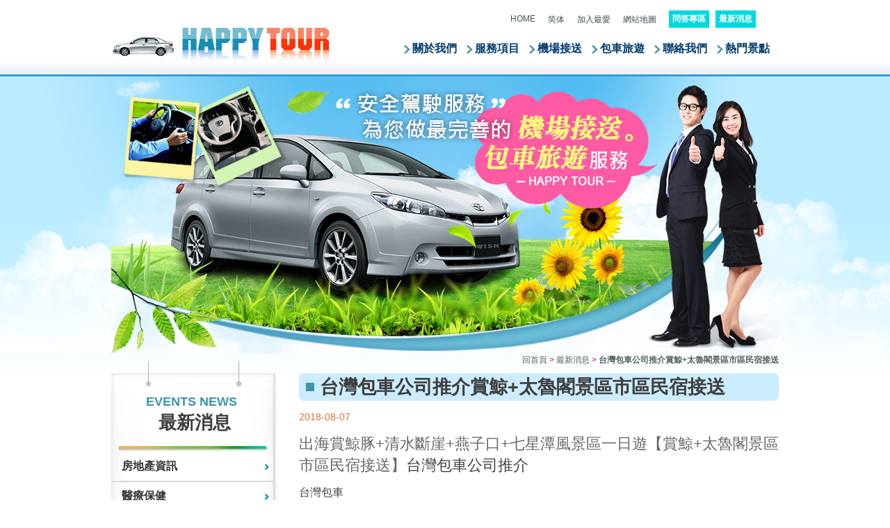

--- FILE ---
content_type: text/html; charset=UTF-8
request_url: https://www.tuu.com.tw/news-101.html
body_size: 18136
content:

<!DOCTYPE html>
<!--[if lt IE 7 ]><html dir="ltr" lang="zh-TW" class="ie6"><![endif]-->
<!--[if IE 7 ]><html dir="ltr" lang="zh-TW" class="ie7"><![endif]-->
<!--[if IE 8 ]><html dir="ltr" lang="zh-TW" class="ie8"><![endif]-->
<!--[if IE 9 ]><html dir="ltr" lang="zh-TW" class="ie9"><![endif]-->
<!--[if (gt IE 9)|!(IE)]><!-->
<html dir="ltr" lang="zh-TW">
<!--<![endif]-->
<head>
<!--[if lt IE 9]>
<script src="/js/html5.js"></script>
<![endif]-->
<meta http-equiv="Content-Type" content="text/html; charset=utf-8" />
<meta http-equiv="content-language" content="zh-tw">
<title>台灣包車公司推介賞鯨+太魯閣景區市區民宿接送</title>	
<meta name="keywords" content="台灣包車公司推介" />
<meta name="description" content="出海賞鯨豚+清水斷崖+燕子口+七星潭風景區一日遊【賞鯨+太魯閣景區市區民宿接送】台灣包車公司推介" />
<link rel="index" title="台灣包車公司推介賞鯨+太魯閣景區市區民宿接送" href="http://www.tuu.com.tw/index.html" />
<link rel="sitemap" type="htm" title="台灣包車公司推介" href="http://www.tuu.com.tw/Sitemap.html" />
<link rel="sitemap" type="htm" title="台灣包車公司推介賞鯨+太魯閣景區市區民宿接送" href="http://www.tuu.com.tw/Sitemap.xml" />
<link rel="alternate" type="application/rss+xml" href="http://www.tuu.com.tw/rss.xml" title="台灣包車公司推介" />
<link href="/css/05/main.css" rel="stylesheet" type="text/css">
<link href="/css/05/style.css" rel="stylesheet" type="text/css">
<meta name="distribution" content="Taiwan"> 
<meta name="robots" content="all">
<META content="INDEX, FOLLOW" name=ROBOTS>
<META content="1 DAYS" name=REVISIT-AFTER>
<META content=GENERAL name=RATING>
<META name="author" content="台灣包車公司推介賞鯨+太魯閣景區市區民宿接送">
<META name=COPYRIGHT content="台灣包車公司推介賞鯨+太魯閣景區市區民宿接送版權所有">
<script src="/jquery/jquery-1.8.2.min.js" type="text/javascript"></script>
<script src="/jquery/jquery.jcarousellite.js"></script>
<script src="/Scripts/tw_cn.js"></script>
</head>

<body>

	<div id="fb-root"></div>
    <script>
	(function(d, s, id) {
		var js, fjs = d.getElementsByTagName(s)[0];
		if (d.getElementById(id)) return;
		js = d.createElement(s); js.id = id;
		js.src = "//connect.facebook.net/zh_TW/all.js#xfbml=1";
		fjs.parentNode.insertBefore(js, fjs);
	}(document, 'script', 'facebook-jssdk'));
    </script>
    <script type="text/javascript">
	window.___gcfg = {lang: 'zh-TW'};
	(function() {
		var po = document.createElement('script'); po.type = 'text/javascript'; po.async = true;
		po.src = 'https://apis.google.com/js/plusone.js';
		var s = document.getElementsByTagName('script')[0]; s.parentNode.insertBefore(po, s);
	})();
	</script>
	<div id="Wrap">
    	<div id="header">
	<div class="headerwrap">
        <div id="cis"><h2><a href="/" title="台灣包車旅遊"><img src="/userfiles/20140915175442768.jpg" style="border:0px;" alt="台灣包車旅遊"></a></h2></div>
        <div id="topnav">
            <ul>
                <li><h1></h1></li>
                <li><a href="/">HOME</a></li>
                <li><a href="javascript: void('0');" id="translateLink">简体</a></li>
                <li><a href="javascript:window.external.AddFavorite ('','台灣自由行必去景點2021墾丁、阿里山、花蓮')">加入最愛</a></li>
                <li><a href="Sitemap.html">網站地圖</a></li>
                <li><a href="faq.html"><h6>問答專區</h6></a></li>
                <li class="last"><a href="news.html"><h6>最新消息</h6></a></li>
                <!--<li class="last"><a href="mobile">手機版</a></li>-->
            </ul>
        </div>
        <nav>
          <ul>
          
              <li><a href="about.html"  title="關於我們">關於我們</a></li>
          
              <li><a href="service.html"  title="服務項目">服務項目</a></li>
          
              <li><a href="airport.html"  title="機場接送">機場接送</a></li>
          
              <li><a href="car.html"  title="包車旅遊">包車旅遊</a></li>
          
              <li><a href="contact.html"  title="聯絡我們">聯絡我們</a></li>
          
              <li><a href="play.html"  title="熱門景點">熱門景點</a></li>
          
              <li><a href="book.html"  title="台灣包車旅遊go">台灣包車旅遊go</a></li>
          
              <li><a href="travel.html"  title="4G追蹤器GPS定位">4G追蹤器GPS定位</a></li>
          
          </ul>
        </nav>
    </div>
</div>
        <div class="banner"><img src="/userfiles/20140917122550800.jpg"></div>
    </div>
    <div id="contentWrap">
    	<div class="counter">
        	<aside>
            	<div id="sideNav">
            		<h2><strong>EVENTS NEWS</strong><br>最新消息</h2>
            		<ul>
            			<li><a href="news_c7.html">房地產資訊</a></li><li><a href="news_c8.html">醫療保健</a></li><li><a href="news_c9.html">搬家公司</a></li><li><a href="news_c10.html">禮品小物</a></li><li><a href="news_c11.html">金融服務</a></li><li><a href="news_c12.html">徵信社</a></li><li><a href="news_c13.html">工業工程</a></li><li><a href="news_c14.html">水質過濾</a></li><li><a href="news_c15.html">設計</a></li><li><a href="news_c16.html">美食小吃</a></li><li><a href="news_c21.html">線上交友</a></li><li><a href="news_c19.html">翻譯服務</a></li><li><a href="news_c20.html">月子中心</a></li><li><a href="news_c22.html">旅遊資訊</a></li><li><a href="news_c23.html">旅遊租車</a></li><li><a href="news_c24.html">服務</a></li><li><a href="news_c25.html">生活居家</a></li><li><a href="news_c26.html">影音娛樂</a></li><li><a href="news_c27.html">貸款</a></li><li><a href="news_c28.html">遠紅外線產品</a></li><li><a href="news_c29.html">創業加盟</a></li><li><a href="news_c30.html">醫學美容</a></li><li><a href="news_c31.html">貸款服務</a></li><li><a href="news_c32.html">企業</a></li><li><a href="news_c33.html">網路行銷</a></li><li><a href="news_c34.html">娛樂經紀</a></li><li><a href="news_c35.html">教育知識</a></li><li><a href="news_c36.html">飯店民宿</a></li><li><a href="news_c3.html">最新活動</a></li>
            		</ul>
                    <div class="sidBotton">
                    	<div class="more"><a href="news.html">了解更多</a></div>
                    </div>
            	</div>
            	<!--
<div id="functionNav">
	<div class="fbPlus" style='display:none;'><iframe width="225" height="160" src="" frameborder="0" allowfullscreen></iframe></div>
	<div class="fbPlus" style="display:none;"><a href="" target="_blank"><img src="../../../images/05/icon-fb.jpg" border="0" /></a></div>
	<div class="bgPlus" style="display:none;"><a href="" target="_blank"><img src="../../../images/05/icon-blog.jpg" border="0" /></a></div>
</div>
-->
<div class="sideAD">
	<ul>
		<li><img src="https://www.tuu.com.tw/userfiles/20140915175442768.jpg" alt="台灣包車旅遊"></li><li><img src="https://www.tuu.com.tw/userfiles/20140915175442768.jpg" alt=""></li><li><img src="https://www.tuu.com.tw/userfiles/20140915175442768.jpg" alt=""></li><li><img src="https://www.tuu.com.tw/userfiles/20140915175442768.jpg" alt=""></li>
    </ul>
</div>

            </aside>
            <div id="contentMain">
            	<div class="waylink"><a href="/">回首頁</a> &gt; <a href="news.html">最新消息</a> &gt; <strong>台灣包車公司推介賞鯨+太魯閣景區市區民宿接送</strong></div>
                <h2>台灣包車公司推介賞鯨+太魯閣景區市區民宿接送</h2>
                <div id="date">2018-08-07</div>
                <div id="article"><h1 style="margin: 0px 0px 10px; padding: 0px; font-variant-numeric: normal; font-variant-east-asian: normal; font-weight: 400; font-stretch: normal; font-size: 22px; line-height: 30px; font-family: &quot;microsoft yahei&quot;, simsun, sans-serif; word-wrap: break-word; color: rgb(102, 102, 102);">
	<font style="vertical-align: inherit;">出海賞鯨豚+清水斷崖+燕子口+七星潭風景區一日遊【賞鯨+太魯閣景區市區民宿接送】<a href="http://www.tuu.com.tw" target="_blank" title="台灣包車公司推介">台灣包車公司推介</a></font></h1>
<a href="http://www.tuu.com.tw/news-100.html" title="台灣包車台南接送高雄">台灣包車</a><br />
<ul class="detail_trip" style="margin: 0px 0px 16px; padding-right: 0px; padding-left: 0px; list-style: none; color: rgb(102, 102, 102); font-family: &quot;Microsoft YaHei&quot;, SimSun, Tahoma, Verdana, Arial, sans-serif;">
	<li class="last" style="margin: 0px; padding: 0px 0px 0px 60px; list-style: none; border-left: none; position: relative; border-top-color: rgb(255, 255, 255); border-right-color: rgb(255, 255, 255); border-bottom-color: rgb(255, 255, 255); zoom: 1;">
		<div class="detail_theme " style="margin: 0px; padding: 0px 0px 26px 16px; border-left: 2px solid rgb(255, 255, 255); border-top-color: rgb(255, 255, 255); border-right-color: rgb(255, 255, 255); border-bottom-color: rgb(255, 255, 255);">
			<div class="poi clearfix" style="margin: 0px; padding: 0px;">
				<div class="right" style="margin: 0px; padding: 0px; float: left; width: 550px; line-height: 24px;">
					<div>
						行程概要<span style="white-space:pre"> </span>遊玩約4小時30分鐘、交通約3小時40分鐘、用餐約40分鐘；午餐自理；支持接</div>
					<div>
						8:30</div>
					<div>
						上門接：</div>
					<div>
						市區民宿或酒店</div>
					<div>
						&nbsp;</div>
					<div>
						8:50</div>
					<div>
						集合：</div>
					<div>
						花蓮火車站遊客中心</div>
					<div>
						&nbsp;</div>
					<div>
						9:00</div>
					<div>
						交通：</div>
					<div>
						乘巴士前往花蓮賞鯨碼頭</div>
					<div>
						&nbsp;</div>
					<div>
						9:30</div>
					<div>
						遊玩景點：【鯨世界】花蓮出海賞鯨豚（多班期可選/花蓮市區往返接送）</div>
					<div>
						11:30</div>
					<div>
						交通：</div>
					<div>
						乘巴士前往新城台灣牛肉麵</div>
					<div>
						&nbsp;</div>
					<div>
						12:00</div>
					<div>
						午餐：</div>
					<div>
						自理（餐標：120新台幣/人）</div>
					<div>
						&nbsp;</div>
					<div>
						用餐地點：</div>
					<div>
						台灣牛肉麵</div>
					<div>
						&nbsp;</div>
					<div>
						12:40</div>
					<div>
						交通：</div>
					<div>
						乘巴士前往清水斷崖</div>
					<div>
						&nbsp;</div>
					<div>
						13:10</div>
					<div>
						遊玩景點：清水斷崖</div>
					<div>
						13:50</div>
					<div>
						交通：</div>
					<div>
						乘巴士前往長春祠</div>
					<div>
						&nbsp;</div>
					<div>
						14:10</div>
					<div>
						遊玩景點：長春祠</div>
					<div>
						14:40</div>
					<div>
						交通：</div>
					<div>
						乘巴士前往燕子口</div>
					<div>
						&nbsp;</div>
					<div>
						15:00</div>
					<div>
						遊玩景點：燕子口</div>
					<div>
						15:30</div>
					<div>
						交通：</div>
					<div>
						乘巴士前往太魯閣牌樓</div>
					<div>
						&nbsp;</div>
					<div>
						15:50</div>
					<div>
						遊玩景點：太魯閣牌樓</div>
					<div>
						16:00</div>
					<div>
						交通：</div>
					<div>
						乘巴士前往七星潭</div>
					<div>
						&nbsp;</div>
					<div>
						16:30</div>
					<div>
						遊玩景點：七星潭風景區</div>
					<div>
						17:10</div>
					<div>
						交通：</div>
					<div>
						乘巴士前往市區民宿或指定地點</div>
					<div>
						&nbsp;</div>
					<div>
						17:30</div>
					<div>
						就地散團：</div>
					<p style="margin: 0px; padding: 0px;">
						<font style="vertical-align: inherit;">市區民宿或指定地點自行散團，愉快地結束行程<a href="http://www.tuu.com.tw/"><img alt="台灣包車公司推介" src="/userfiles/1533612671826.jpg" /></a></font></p>
				</div>
			</div>
		</div>
	</li>
</ul>
<br />
</div>
                <div id="community">
                	<ul>
                    	<li><div class="fb-like" data-href="http://www.tuu.com.tw/news-101.html" data-width="450" data-layout="button_count" data-show-faces="false" data-send="false"></div></li>
                        <li><a class="pPlus" href="javascript: void(window.open('http://www.plurk.com/?qualifier=shares&status=' .concat(encodeURIComponent(location.href)) .concat(' ') .concat('&#40;') .concat(encodeURIComponent(document.title)) .concat('&#41;')));" title="推到Plurk"></a></li>
                        <li><div class="g-plusone" data-size="medium"></div></li>
                        <li><a href="https://twitter.com/share" class="twitter-share-button" data-lang="zh-tw" data-dnt="true">推文</a>
<script>!function(d,s,id){var js,fjs=d.getElementsByTagName(s)[0],p=/^http:/.test(d.location)?'http':'https';if(!d.getElementById(id)){js=d.createElement(s);js.id=id;js.src=p+'://platform.twitter.com/widgets.js';fjs.parentNode.insertBefore(js,fjs);}}(document, 'script', 'twitter-wjs');</script></li>
                        
                    </ul>
                </div>
                <div id="pagenav">
                	<p class="pageup"><a href="news-100.html">上一頁</a></p>
                    <p class="pagedown"><a href="news-102.html">下一頁</a></p>
                </div>
                <div id="backlist"><a onClick="javascript:history.back(1)">回上頁</a></div>
            </div>
        </div>
    </div>
    <footer>
	<div class="footerWrap">
    	<div class="footerLink">
            <h3>版尾選單</h3>
                <ul>
                    
                        <li><a href="about.html">關於我們</a></li>
                    
                        <li><a href="service.html">服務項目</a></li>
                    
                        <li><a href="airport.html">機場接送</a></li>
                    
                        <li><a href="car.html">包車旅遊</a></li>
                    
                        <li><a href="contact.html">聯絡我們</a></li>
                    
                        <li><a href="play.html">熱門景點</a></li>
                    
                        <li><a href="book.html">台灣包車旅遊go</a></li>
                    
                        <li><a href="travel.html">4G追蹤器GPS定位</a></li>
                    
                </ul>
        </div>
        <div id="share"><a class="tPlus" href="javascript: void(window.open('http://twitter.com/home/?status='.concat(encodeURIComponent(document.title)) .concat(' ') .concat(encodeURIComponent(location.href))));" title="分享到推特"></a><a class="fPlus" href="javascript: void(window.open('http://www.facebook.com/share.php?u='.concat(encodeURIComponent(location.href)) ));" title="分享到臉書"></a><a class="gPlus" href="javascript: void(window.open('https://plus.google.com/share?url='.concat(encodeURIComponent(location.href)), '', 'menubar=no,toolbar=no,resizable=yes,scrollbars=yes,height=600,width=600'));" title="分享到Google+"></a><a class="pPlus" href="javascript: void(window.open('http://www.plurk.com/?qualifier=shares&status=' .concat(encodeURIComponent(location.href)) .concat(' ') .concat('&#40;') .concat(encodeURIComponent(document.title)) .concat('&#41;')));" title="分享到噗浪"></a><a class="rPlus" href="rss.xml" title="rss"></a></div>
        <div class="wrap">
            <div id="compInfo">HAPPY TOUR租車<!----> 包車專線： 手機： E-mail：seo@appseo.com.tw</div>
            <div class="counter">瀏覽人數 : 1390631</div>
        </div>
        <div class="copy">CopyRight © 2014 所有版權未經本公司合法授權任意複制 版權必究　/　</div>
        <div class="info"></div>
        
        <marquee scrollamount="2" scrolldelay="5" style="overflow:-webkit-marquee;display:inline-block;">台灣自由行專業高素質司機，機場接送市區觀光帶您暢遊中部各大旅遊景點！台灣包車旅遊優良司機、車況良好，提供全台灣旅遊服務！美食、旅遊超經典套裝，給您美好旅程！台灣包車旅遊超舒適搭乘體驗 夏遊台灣，不錯過台灣自由行超人氣景點 包車旅遊寬敞舒適，專業機場接送市區觀光駕駛服務，帶您輕鬆玩遍台灣自由行必去景點2017專營台灣包車旅遊！大小九人座車款任選，台灣包車旅遊合法營業用車、高額乘客險，值得您信賴！ ！ 專業巴士、轎車租賃，附司機服務，完美旅遊指南！ 旅遊接送旅遊包車服務，我們竭誠為您服務，歡迎來電以及E-MAIL詢問。 <a href="http://www.d-han.com.tw" target="_blank">貨車出租</a><a href="http://www.odi-carrental.com.tw/" target="_blank">租車</a>超多優惠多元化服務。<a href="http://www.d-han.com.tw" style="color:#005da2; text-decoration:none; cursor:text;" target="_blank">新竹租車</a>服務據點多，無論身在何處，行程輕鬆銜接，多種優惠為您的荷包精打細算！ 
<a href="http://www.jinlongs.com.tw" style="color:#005da2; text-decoration:none; cursor:text;" target="_blank">租車</a>客製化租車方案，給您優質專心感受！提供商務租車、旅遊包車等服務，各式車種一應俱全，價格實在。</marquee>
	</div>
</footer>
<script type="text/javascript">
window.onload = function(){
	var img = document.getElementsByTagName("img");
	for(var i=0;i<img.length;i++){
		var isrc = img.item(i).src;
		var ityp = isrc.substr(isrc.length-4,4);
		var itypL = ityp.toLowerCase();
		if(itypL != ".jpg" && itypL != ".gif" && itypL != ".png" && itypL != ".bmp" && itypL != ".php")
			img.item(i).src = "/images/no-pic.jpg";
	}
}
</script>
</body>
<script src="/Scripts/tw_cn2.js"></script>
</html>

--- FILE ---
content_type: text/html; charset=utf-8
request_url: https://accounts.google.com/o/oauth2/postmessageRelay?parent=https%3A%2F%2Fwww.tuu.com.tw&jsh=m%3B%2F_%2Fscs%2Fabc-static%2F_%2Fjs%2Fk%3Dgapi.lb.en.OE6tiwO4KJo.O%2Fd%3D1%2Frs%3DAHpOoo_Itz6IAL6GO-n8kgAepm47TBsg1Q%2Fm%3D__features__
body_size: 160
content:
<!DOCTYPE html><html><head><title></title><meta http-equiv="content-type" content="text/html; charset=utf-8"><meta http-equiv="X-UA-Compatible" content="IE=edge"><meta name="viewport" content="width=device-width, initial-scale=1, minimum-scale=1, maximum-scale=1, user-scalable=0"><script src='https://ssl.gstatic.com/accounts/o/2580342461-postmessagerelay.js' nonce="4V9ZFID_g5DeWt9FrDsi2A"></script></head><body><script type="text/javascript" src="https://apis.google.com/js/rpc:shindig_random.js?onload=init" nonce="4V9ZFID_g5DeWt9FrDsi2A"></script></body></html>

--- FILE ---
content_type: text/css
request_url: https://www.tuu.com.tw/css/05/main.css
body_size: 10170
content:
body {
	background: url(../../images/05/all/bg-body.jpg) #FFF repeat-x 0 0;
	margin:0;
	font-size: 14px;
}
div, h1, h2, h3, h4, hr, p, form, label, input, textarea, img, span {
	text-align: left;
	vertical-align: middle;
	margin: 0px;
	padding: 0px;
	word-wrap: normal;
	word-break: normal;
	border-width:0;
	font-family: "微軟正黑體", "蘋果儷中黑", "Lucida Grande", "Arial", "Arial Narrow";
}
hr {
	noshade:noshade;
}
th {
	font-weight: normal;
}
ul {
	list-style: none;
	margin: 0;
	padding: 0;
}
a:link, a:visited {
	color: #414141;
	font-weight: normal;
	text-decoration: none;
}
a:hover {
	text-decoration: underline;
}
.clearBoth {
	clear:both;
	padding:0;
	margin:0;
}

/**
*
* =header
*
**/
#Wrap {
	background: url(../../images/05/index/bg-headerWrap.png) no-repeat center 0;
}
#Wrap #header {
	width: 100%;
	background: url(../../images/05/all/bg-header.jpg) repeat-x 0 0;
	overflow: hidden;
}
#Wrap #header .headerwrap {
	width: 960px;
	margin: 0 auto;
	}
#Wrap #header .headerwrap #topnav {
	margin: 15px 0 10px;
	width: 600px;
	float: right;
}
#Wrap #header .headerwrap #topnav h4 {
	display: none;
}
#Wrap #header .headerwrap #topnav ul {
	float: right;
	overflow: hidden;
	margin: 0 15px 0;
	padding: 5px 0 0;
}
#Wrap #header .headerwrap #topnav ul li {
	margin: 0 0 0 9px;
	padding: 0 9px 0 0;
	float: left;
	font-size: 12px;
}
#Wrap #header .headerwrap #topnav ul li a {
	color: #414d50;
	}
#Wrap #header .headerwrap #topnav ul li a:hover {
	text-decoration: none;
	}	
#Wrap #header .headerwrap #topnav ul li h6 {
	color: #FFF;
	background: #00dade;
	padding: 4px 5px;
	margin: -5px 0 0;
	font-size: 12px;
	}	
#Wrap #header .headerwrap #topnav ul li h1 {
	font-size: 12px;
	color: #FFF;
}
#Wrap #header .headerwrap #topnav ul li.last {
	margin: 0;
	padding: 0;
	background: none;
}

#Wrap #header .headerwrap #cis {
	margin: 0;
	width: 320px;
	float: left;
}
#Wrap #header .headerwrap #cis h2 {
	margin: 40px 0 20px;
}
#Wrap #header .headerwrap #cis h2 img {
	width: 320px;
}

#Wrap #header .headerwrap nav {
	overflow: hidden;
	width: 540px;
	float: right;
}
#Wrap #header .headerwrap nav ul {
	height: 40px;
	overflow: hidden;
}
#Wrap #header .headerwrap nav ul li {
	width: 90px;
	height: 40px;
	float: left;
	font-size: 16px;
}
#Wrap #header .headerwrap nav ul li a {
	padding: 10px 0 0 13px;
	width: 90px;
	height: 40px;
	display: table-cell;
	font-weight: bold;
	color: #003c6f;
	background: url(../../images/05/all/nav-icon.png) no-repeat left 14px;
}
#Wrap #header .headerwrap nav ul li a:hover {
	color: #ff3300;
	text-decoration: none;
	background: url(../../images/05/all/nav-icon-hover.png) no-repeat left 14px;
}

#Wrap .banner {
	margin: 0 auto;
	width: 960px;
	overflow: hidden;
}

/**
*
* =content
*
**/
#contentWrap {
	overflow: hidden;
}
#contentWrap .counter {
	margin: 0 auto;
	padding: 0;
	width: 960px;
}
#contentWrap .counter aside {
	width: 240px;
	float: left;
}
#contentWrap .counter aside #sideNav {
	margin: 10px 0 15px;
	background: url(../../images/05/all/img-sidTop.png) no-repeat 0 0;
}
#contentWrap .counter aside #sideNav h2 {
	text-align: center;
	font-size: 26px;
	color: #3f3f3f;
	margin: 0 0 25px;
	padding: 40px 0 0;
}
#contentWrap .counter aside #sideNav h2 strong {
	margin: 0 10px 0 0;
	color: #3b95ad;
	font-size: 18px;
}

#contentWrap .counter aside #sideNav ul {
	margin: 0;
	padding: 0 0 15px;
	background: url(../../images/05/all/img-sidCon.png) repeat-y;
}
#contentWrap .counter aside #sideNav ul li {
	margin: 0 5px 0 0;
	border-bottom: 1px solid #d7d9d8;
	background: url(../../images/05/all/dot-side.png) no-repeat 220px;
}

#contentWrap .counter aside #sideNav ul li.subTitle ul.subManu li {
	margin: 0 5px 0 0;
	border-bottom: none;
	background: none;
	}
#contentWrap .counter aside #sideNav ul li a ,
#contentWrap .counter aside #sideNav ul li.subTitle p {
	padding: 10px 15px;
	width: 204px;
	display: block;
	text-align: left;
	font-size: 16px;
	font-weight: bold;
	color: #353535;
	background: url(../../images/05/all/dot-side.png) no-repeat 220px;
	border-bottom: 1px solid #d7d9d8;
}
#contentWrap .counter aside #sideNav ul li a:hover {
	background: url(../../images/05/all/dot-side-hover.png) #3b95ad no-repeat 220px;
	color: #FFF;
	text-decoration: none;
}
#contentWrap .counter aside #sideNav .sidBotton {
	background:url(../../images/05/all/img-sidBot.png) no-repeat;
	width: 240px;
	height: 115px;
	}
#contentWrap .counter aside #sideNav .sidBotton .more {
	margin: 65px auto 0;
	float: right;
	}
#contentWrap .counter aside #sideNav .sidBotton .more a {
	background:url(../../images/05/all/img-sidBot-more.png) no-repeat;
	width: 163px;
	height: 21px;
	display: block;
	text-indent: -999999px;
	}	
#contentWrap .counter aside #sideNav ul li.subTitle {
	overflow: hidden;
}
#contentWrap .counter aside #sideNav ul li.subTitle ul.subManu {
	margin: 0;
	padding: 0;
}
#contentWrap .counter aside #sideNav ul li.subTitle ul.subManu li a {
	padding: 5px 20px 5px 32px;
	width: 200px;
	background: none;
	display: block;
	text-align: left;
	font-size: 16px;
	font-weight: bold;
	color: #AAAAAA;
	border-bottom: none;
}
#contentWrap .counter aside #sideNav ul li.subTitle ul.subManu li a:hover {
	color: #ff4300;
}
#contentWrap .counter aside #functionNav {
	margin: 0 0 30px;
	overflow: hidden;
}
#contentWrap .counter aside #functionNav .fbPlus ,
#contentWrap .counter aside #functionNav .bgPlus {
	margin: 0 0 5px 45px;
	width: 223px;
	border: 1px #cdcdcd solid;
}
#contentWrap .counter aside #functionNav .fbPlus img ,
#contentWrap .counter aside #functionNav .bgPlus img {
	margin: 5px;
	width: 213px;
}

#contentWrap .counter aside .sideAD {
	margin: 0 0 30px 5px;
}
#contentWrap .counter aside .sideAD ul {
	overflow: hidden;
}
#contentWrap .counter aside .sideAD ul li {
	margin: 0 0 10px;
}
#contentWrap .counter aside .sideAD ul li img {
	width: 230px;
}

#contentWrap .counter #contentMain {
	width: 690px;
	float: right;
}
#contentWrap .counter #contentMain h2 {
	margin: 10px 0 15px;
	padding: 2px 0 2px 30px;
	font-size: 27px;
	color: #3f3f3f;
	background: url(../../images/05/all/img-icon.png) #ccedff no-repeat 10px 50%;
	border-radius: 7px;
}

#contentWrap .counter #contentMain .contactInfo {
	font-size: 14px;
	line-height: 170%;
	}
#contentWrap .counter #contentMain .waylink {
	text-align: right;
	font-size: 12px;
	color: #cf0016;
}
#contentWrap .counter #contentMain .waylink strong {
	color: #586062;
}
#contentWrap .counter #contentMain .waylink a {
	color: #586062;
}
#contentWrap .counter #contentMain .waylink a:hover {
	color: #cf0016;
}
#contentWrap .counter #contentMain #article {
	line-height: 170%;
	color: #000;
	font-size: 16px;
}

#contentWrap .counter #contentMain #community {
	margin: 25px 0 10px;
	padding: 10px 0 0;
	border-top: 1px #cdcdcd dotted;
}
#contentWrap .counter #contentMain #community ul {
	overflow: hidden;
}
#contentWrap .counter #contentMain #community ul li {
	margin: 0 10px 0 0;
	float: left;
}
#contentWrap .counter #contentMain #community ul li a.pPlus {
	width: 20px;
	height: 20px;
	background: url(../../images/05/article/plurk-32.png) no-repeat 0 0;
	display: block;
}

#contentWrap .counter #contentMain #pagenav {
	overflow: hidden;
	text-align: center;
}
#contentWrap .counter #contentMain #pagenav p.pagedown {
	margin: 0 0 20px;
	float: right;
}
#contentWrap .counter #contentMain #pagenav a {
	margin: 0 5px;
	padding: 5px 9px;
	height: 20px;
	background: #d57240;
	display: inline-block;
	text-align: center;
	color: #fff;
}
#contentWrap .counter #contentMain #pagenav a:hover {
	background: #423936;
}
#contentWrap .counter #contentMain #pagenav span {
	margin: 0 5px;
	padding: 5px;
	width: 15px;
	height: 20px;
	background: #868686;
	display: inline-block;
	text-align: center;
	color: #fff;
}
#contentWrap .counter #contentMain #pagenav p.pageup {
	margin: 0 0 20px;
	float: left;
}
#contentWrap .counter #contentMain #pagenav p.pageup a ,
#contentWrap .counter #contentMain #pagenav p.pagedown a {
	margin: 0;
}


#contentWrap .counter #contentMain #backlist {
	margin: 0 0 30px;
	overflow: hidden;
	text-align: right;
}
#contentWrap .counter #contentMain #backlist a {
	padding: 5px 20px;
	background: #2a2a2a;
	display: inline-block;
	text-align: right;
	font-size: 12px;
	font-weight: bold;
	color: #fff;
}
#contentWrap .counter #contentMain #backlist a:hover {
	background: #d57240;
	text-decoration: none;
}

/**
*
* =footer
*
**/

footer {
	margin: 0 auto;
	width: 100%;
	background: url(../../images/05/all/bg-footer.png) repeat-x;
}
footer .footerWrap{
	width: 960px;
	margin: 0 auto;
	background: url(../../images/05/all/bg-footerWrap.png) no-repeat center 0;
	padding: 10px 0 0;
	}
footer .footerWrap .footerLink {
	margin: 3px 0 0;
	float: left;
}
footer .footerWrap .footerLink h3 {
	display: none;
}
footer .footerWrap .footerLink ul {
	overflow: hidden;
}
footer .footerWrap .footerLink ul li {
	margin: 0 10px 0 0;
	float: left;
	border-right: 1px solid #005da2;
	padding: 0 10px 0 0;
}
footer .footerWrap .footerLink ul li a {
	font-size: 15px;
	color: #005da2;
	font-weight: bold;
}
footer .footerWrap .footerLink ul li a:hover {
	color: #ea0929;
	}

footer #share {
	margin: 0 0 10px;
	text-align: right;
}
footer #share a.tPlus ,
footer #share a.fPlus ,
footer #share a.gPlus ,
footer #share a.pPlus ,
footer #share a.rPlus {
	margin: 0;
	width: 26px;
	height: 26px;
	background: url(../../images/05/all/bookmark.png) no-repeat 0 0;
	display: inline-block;
	text-indent: -999999px;
}
footer #share a.fPlus {
	background-position: -26px 0;
}
footer #share a.gPlus {
	background-position: -52px 0;
}
footer #share a.pPlus {
	background-position: -78px 0;
}
footer #share a.rPlus {
	background-position: -104px 0;
}
footer .wrap {
	clear: both;
	margin: 0 0 5px;
	padding: 0 0 10px;
	overflow: hidden;
	color: #FFF;
}
footer .wrap #compInfo {
	float: left;
}
footer .wrap .counter {
	float: right;
	font-size: 12px;
}
footer .copy {
	float: left;
	text-align: center;
	font-size: 12px;
}
footer .info {
	margin: 0;
	font-size: 12px;
	float: left;
	height: 15px;
}
footer .info p {
	text-align: center;
}
footer marquee {
	margin: 5px 0 0;
	font-size: 12px;
	width: 960px;
	color: #005da2;
}

--- FILE ---
content_type: text/css
request_url: https://www.tuu.com.tw/css/05/style.css
body_size: 10086
content:
#contentWrap .counter #contentMain #products ,
#contentWrap .counter #contentMain #products ul {
	overflow: hidden;
}
#contentWrap .counter #contentMain #products ul li {
	margin: 0 30px 30px 0;
	width: 140px;
	float: left;
}
#contentWrap .counter #contentMain #products ul li h3 {
	font-size: 16px;
	text-align: center;
}
#contentWrap .counter #contentMain #products ul li h3 a {
	color: #000;
}
#contentWrap .counter #contentMain #products ul li h3 a:hover {
	color: #cf0016;
}
#contentWrap .counter #contentMain #products ul li .photo {
	margin: 0 0 5px;
	border: 1px #cdcdcd solid;
}
#contentWrap .counter #contentMain #products ul li .photo img {
	margin: 5px;
	width: 128px;
	height: 128px;
}
#contentWrap .counter #contentMain #products ul li.last {
	margin: 0 0 30px;
}

#contentWrap .counter #contentMain #productShow {
	margin: 0 0 30px;
	overflow: hidden;
}
#contentWrap .counter #contentMain #productShow .photoView {
	padding: 10px;
	width: 630px;
	background: #ddd;
	overflow: hidden;
}
#contentWrap .counter #contentMain #productShow .photoView .photo {
	width: 630px;
	overflow: hidden;
	vertical-align: middle;
	text-align: center;
}
#contentWrap .counter #contentMain #productShow .photoView .photo img {
	height: 420px;
}
#contentWrap .counter #contentMain #productShow .photoBox {
	margin: 10px 0 0;
	padding: 0 25px;
	width: 600px !important;
	height: 90px !important;
}
#contentWrap .counter #contentMain #productShow .photoBox a.prev-arrow ,
#contentWrap .counter #contentMain #productShow .photoBox a.next-arrow {
	width: 20px;
	height: 90px;
	background: url(../../images/05/article/scroll-left.gif) no-repeat center center #141414;
	display: block;
	position: absolute;
	left: 0;
	text-indent: -999999px;
}
#contentWrap .counter #contentMain #productShow .photoBox a.next-arrow {
	background: url(../../images/05/article/scroll-right.gif) no-repeat center center #141414;
	left: 630px;
}
#contentWrap .counter #contentMain #productShow .photoBox .photoList {
	overflow: hidden;
}
#contentWrap .counter #contentMain #productShow .photoBox .photoList ul {
	height: 90px !important;
	overflow: hidden;
	top: 0 !important;
}
#contentWrap .counter #contentMain #productShow .photoBox .photoList ul li {
	margin: 0 10px 0 0;
	width: 90px !important;
	height: 90px;
	border: 1px #222;
	float: left !important;
}
#contentWrap .counter #contentMain #productShow .photoBox .photoList ul li img {
	width: 90px;
	height: 90px;
}

#contentWrap .counter #contentMain #addlist {
	margin: 15px 0 5px;
	text-align: right;
}

#contentWrap .counter #contentMain #newslist ,
#contentWrap .counter #contentMain #faqlist {
	margin: 0 0 35px;
	overflow: hidden;
}
#contentWrap .counter #contentMain #newslist .material ,
#contentWrap .counter #contentMain #faqlist .material {
	margin: 40px 0 10px;
	padding: 5px;
	background: #3f3f3f;
	overflow: hidden;
}
#contentWrap .counter #contentMain #newslist .material .date ,
#contentWrap .counter #contentMain #newslist .material .title ,
#contentWrap .counter #contentMain #newslist .list h3 ,
#contentWrap .counter #contentMain #newslist .list p ,
#contentWrap .counter #contentMain #faqlist .material .date ,
#contentWrap .counter #contentMain #faqlist .material .title ,
#contentWrap .counter #contentMain #faqlist .list h3 ,
#contentWrap .counter #contentMain #faqlist .list p {
	float: left;
	text-align: center;
	color: #fff;
}
#contentWrap .counter #contentMain #newslist .material .date ,
#contentWrap .counter #contentMain #newslist .list p {
	margin: 0 10px 0 0;
	width: 139px;
	border-right: 1px #fff dotted;
}
#contentWrap .counter #contentMain #newslist .material .title ,
#contentWrap .counter #contentMain #newslist .list h3 {
	width: 480px;
}
#contentWrap .counter #contentMain #newslist .list ,
#contentWrap .counter #contentMain #faqlist .list {
	margin: 5px 0 10px;
	padding: 10px 5px;
	border-bottom: 1px #3f3f3f dotted;
	overflow: hidden;
}
#contentWrap .counter #contentMain #newslist .list h3 ,
#contentWrap .counter #contentMain #faqlist .list h3 {
	text-align: left;
	font-size: 14px;
} 
#contentWrap .counter #contentMain #newslist .list h3 a ,
#contentWrap .counter #contentMain #faqlist .list h3 a {
	color: #3f3f3f;
}
#contentWrap .counter #contentMain #newslist .list h3 a:hover ,
#contentWrap .counter #contentMain #faqlist .list h3 a:hover {
	color: #cf0016;
	text-decoration: none;
}
#contentWrap .counter #contentMain #newslist .list p ,
#contentWrap .counter #contentMain #faqlist .list p {
	border-right: 1px #3f3f3f dotted;
	color: #3f3f3f;
}

#contentWrap .counter #contentMain #date {
	margin: 0 0 15px;
	color: #d57240;
}

#contentWrap .counter #contentMain #faqlist .material .date ,
#contentWrap .counter #contentMain #faqlist .list p {
	margin: 0 10px 0 0;
	width: 59px;
	border-right: 1px #fff dotted;
}
#contentWrap .counter #contentMain #faqlist .material .title ,
#contentWrap .counter #contentMain #faqlist .list h3 {
	width: 570px;
}

#contentWrap .counter #contentMain #album ,
#contentWrap .counter #contentMain #album ul {
	overflow: hidden;
}
#contentWrap .counter #contentMain #album ul li {
	margin: 0 30px 30px 0;
	width: 140px;
	float: left;
}
#contentWrap .counter #contentMain #album ul li h3 {
	font-size: 16px;
	text-align: center;
}
#contentWrap .counter #contentMain #album ul li h3 a {
	color: #000;
}
#contentWrap .counter #contentMain #album ul li .photo {
	margin: 0 0 5px;
	border: 1px #cdcdcd solid;
}
#contentWrap .counter #contentMain #album ul li .photo img {
	margin: 5px;
	width: 128px;
	height: 128px;
}

#contentWrap .counter #contentMain #albumShow {
	overflow: hidden;
}
#contentWrap .counter #contentMain #albumShow .photoView {
	padding: 10px;
	width: 480px;
	background: #ddd;
	overflow: hidden;
	float: left;
}
#contentWrap .counter #contentMain #albumShow .photoView .photo {
	width: 480px;
	height: 375px;
	overflow: hidden !important;
	vertical-align: middle;
	text-align: center;
}
#contentWrap .counter #contentMain #albumShow .photoView .photo img {
	height: 380px;
}
#contentWrap .counter #contentMain #albumShow .photoBox {
	margin: 0 0 0 10px;
	width: 140px !important;
	height: 395px !important;
	float: right;
	overflow: hidden;
	position: relative;
}
#contentWrap .counter #contentMain #albumShow .photoBox a.prev-arrow ,
#contentWrap .counter #contentMain #albumShow .photoBox a.next-arrow {
	width: 35px;
	height: 35px;
	background: url(../../images/05/article/scroll-left.gif) no-repeat center center #3f3f3f;
	display: block;
	position: absolute;
	text-indent: -999999px;
	right: 34px;
}
#contentWrap .counter #contentMain #albumShow .photoBox a.next-arrow {
	background: url(../../images/05/article/scroll-right.gif) no-repeat center center #3f3f3f;
	right: 0;
}
#contentWrap .counter #contentMain #albumShow .photoBox a.prev-arrow:hover {
	background: url(../../images/05/article/scroll-left.gif) no-repeat center center #000;
}
#contentWrap .counter #contentMain #albumShow .photoBox a.next-arrow:hover {
	background: url(../../images/05/article/scroll-right.gif) no-repeat center center #000;
}
#contentWrap .counter #contentMain #albumShow .photoBox .photoList {
	margin: 40px 0 0 10px;
	height: 355px;
	overflow: hidden;
}
#contentWrap .counter #contentMain #albumShow .photoBox .photoList ul {
	height: 355px;
	overflow: hidden;
}
#contentWrap .counter #contentMain #albumShow .photoBox .photoList ul li {
	margin: 0 0 10px;
	width: 130px;
	height: 105px;
}
#contentWrap .counter #contentMain #albumShow .photoBox .photoList ul li img {
	width: 120px;
	height: 95px;
	border: 5px #ddd solid;
}

#contentWrap .counter aside #gmap {
	margin: 0 0 30px 45px;
	overflow: hidden;
}
#contentWrap .counter aside #gmap iframe {
	width: 225px;
	height: 250px;
}

#contentWrap .counter #contentMain .wrap {
	margin: 55px 0 0;
	overflow: hidden;
	position: relative;
	color: #222;
}
#contentWrap .counter #contentMain .wrap #gmap {
	width: 320px;
	border: 2px #b8a98e solid;
	float: left;
}
#contentWrap .counter #contentMain .wrap .contactInfo {
	padding: 100px 0 0;
	width: 300px;
	position: absolute;
	right: 0;
	bottom: 0;
}
#contentWrap .counter #contentMain .wrap .contactInfo p {
	margin: 0 0 5px;
}
#contentWrap .counter #contentMain #contact {
	margin: 15px 0 0;
}

#contentWrap .counter #contentMain #contact ul {
	overflow: hidden;
}
#contentWrap .counter #contentMain #contact ul li {
	margin: 0;
	padding: 0;
	overflow: hidden;
	border-bottom: 1px #d7d7d7 solid;
	border-right: 1px #d7d7d7 solid;
	border-left: 1px #d7d7d7 solid;
}
#contentWrap .counter #contentMain #contact ul li .text {
	font-size: 14px;
	color: #586062;
	float: left;
	width: 110px;
	text-align: right;
	margin: 1px 10px 0 0;
	background: #efefef;
	border-right: 1px #d7d7d7 solid;
	padding: 20px 15px 20px 4px;
}
#contentWrap .counter #contentMain #contact ul li .text span {
	color: #F00;
}
#contentWrap .counter #contentMain #contact ul li .form {
	margin: 5px 0 0;
}
#contentWrap .counter #contentMain #contact ul li .form input ,
#contentWrap .counter #contentMain #contact ul li .form textarea {
	padding: 2px;
	border: 1px #8F8F8F solid;
	margin: 13px 5px 0 0;
	float: left;
}
#contentWrap .counter #contentMain #contact #send {
	margin: 35px 0 20px;
	text-align: center;
}
#contentWrap .counter #contentMain #contact #send a {
	padding: 15px 20px;
	background: #d57240;
	text-align: center;
	color: #fff;
}
#contentWrap .counter #contentMain #contact #send a:hover {
	background: #586062;
}

#contentWrap .counter #contentMain #sitemap {
	margin: 16px 0 0;
}
#contentWrap .counter #contentMain #sitemap span {
	padding: 5px;
	background: #586062;
	display: inline-block;
	font-size: 16px;
	color: #fff;
}
#contentWrap .counter #contentMain #sitemap ul {
	margin: 15px 0 40px;
	padding: 0 0 30px;
	border-bottom: 1px #586062 dotted;
}
#contentWrap .counter #contentMain #sitemap ul li {
	margin: 0 0 15px;
	padding: 0 0 0 15px;
	background: url(../../images/05/article/marker.png) no-repeat 3px 7px;
}
#contentWrap .counter #contentMain #sitemap ul li a {
	color: #586062;
}
#contentWrap .counter #contentMain #sitemap ul li a:hover {
	color: #cf0016;
}